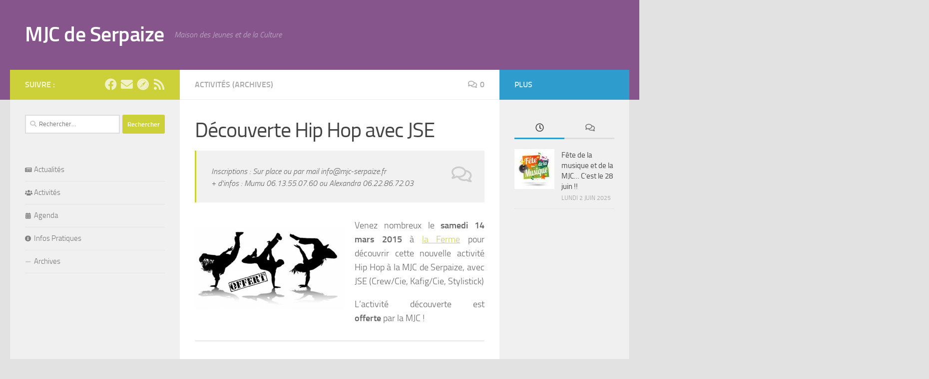

--- FILE ---
content_type: text/html; charset=UTF-8
request_url: http://www.mjc-serpaize.fr/decouverte-hip-hop-offerte/
body_size: 13873
content:
<!DOCTYPE html>
<html class="no-js" lang="fr-FR">
<head>
  <meta charset="UTF-8">
  <meta name="viewport" content="width=device-width, initial-scale=1.0">
  <link rel="profile" href="https://gmpg.org/xfn/11" />
  <link rel="pingback" href="http://www.mjc-serpaize.fr/xmlrpc.php">

  <meta name='robots' content='index, follow, max-image-preview:large, max-snippet:-1, max-video-preview:-1' />
	<style>img:is([sizes="auto" i], [sizes^="auto," i]) { contain-intrinsic-size: 3000px 1500px }</style>
	<script>document.documentElement.className = document.documentElement.className.replace("no-js","js");</script>

	<!-- This site is optimized with the Yoast SEO plugin v24.3 - https://yoast.com/wordpress/plugins/seo/ -->
	<title>Découverte Hip Hop avec JSE | MJC de Serpaize</title>
	<meta name="description" content="14/03/2015 : Découverte Hip Hop offerte à la MJC de Serpaize, à partir de 3 ans" />
	<link rel="canonical" href="http://www.mjc-serpaize.fr/decouverte-hip-hop-offerte/" />
	<meta property="og:locale" content="fr_FR" />
	<meta property="og:type" content="article" />
	<meta property="og:title" content="Découverte Hip Hop avec JSE | MJC de Serpaize" />
	<meta property="og:description" content="14/03/2015 : Découverte Hip Hop offerte à la MJC de Serpaize, à partir de 3 ans" />
	<meta property="og:url" content="http://www.mjc-serpaize.fr/decouverte-hip-hop-offerte/" />
	<meta property="og:site_name" content="MJC de Serpaize" />
	<meta property="article:publisher" content="https://www.facebook.com/mjc.serpaize.5" />
	<meta property="article:published_time" content="2015-03-14T10:00:35+00:00" />
	<meta property="article:modified_time" content="2023-11-25T16:12:57+00:00" />
	<meta property="og:image" content="http://www.mjc-serpaize.fr/wp-content/uploads/2015/03/hip-hop-21.png" />
	<meta property="og:image:width" content="550" />
	<meta property="og:image:height" content="300" />
	<meta property="og:image:type" content="image/png" />
	<meta name="author" content="MJC" />
	<meta name="twitter:label1" content="Écrit par" />
	<meta name="twitter:data1" content="MJC" />
	<script type="application/ld+json" class="yoast-schema-graph">{"@context":"https://schema.org","@graph":[{"@type":"Article","@id":"http://www.mjc-serpaize.fr/decouverte-hip-hop-offerte/#article","isPartOf":{"@id":"http://www.mjc-serpaize.fr/decouverte-hip-hop-offerte/"},"author":{"name":"MJC","@id":"http://www.mjc-serpaize.fr/#/schema/person/1bb0628e6b11418ddb7536c3fb3348aa"},"headline":"Découverte Hip Hop avec JSE","datePublished":"2015-03-14T10:00:35+00:00","dateModified":"2023-11-25T16:12:57+00:00","mainEntityOfPage":{"@id":"http://www.mjc-serpaize.fr/decouverte-hip-hop-offerte/"},"wordCount":92,"commentCount":0,"publisher":{"@id":"http://www.mjc-serpaize.fr/#organization"},"image":{"@id":"http://www.mjc-serpaize.fr/decouverte-hip-hop-offerte/#primaryimage"},"thumbnailUrl":"http://www.mjc-serpaize.fr/wp-content/uploads/2015/03/hip-hop-21.png","articleSection":["Activités (Archives)"],"inLanguage":"fr-FR","potentialAction":[{"@type":"CommentAction","name":"Comment","target":["http://www.mjc-serpaize.fr/decouverte-hip-hop-offerte/#respond"]}]},{"@type":"WebPage","@id":"http://www.mjc-serpaize.fr/decouverte-hip-hop-offerte/","url":"http://www.mjc-serpaize.fr/decouverte-hip-hop-offerte/","name":"Découverte Hip Hop avec JSE | MJC de Serpaize","isPartOf":{"@id":"http://www.mjc-serpaize.fr/#website"},"primaryImageOfPage":{"@id":"http://www.mjc-serpaize.fr/decouverte-hip-hop-offerte/#primaryimage"},"image":{"@id":"http://www.mjc-serpaize.fr/decouverte-hip-hop-offerte/#primaryimage"},"thumbnailUrl":"http://www.mjc-serpaize.fr/wp-content/uploads/2015/03/hip-hop-21.png","datePublished":"2015-03-14T10:00:35+00:00","dateModified":"2023-11-25T16:12:57+00:00","description":"14/03/2015 : Découverte Hip Hop offerte à la MJC de Serpaize, à partir de 3 ans","breadcrumb":{"@id":"http://www.mjc-serpaize.fr/decouverte-hip-hop-offerte/#breadcrumb"},"inLanguage":"fr-FR","potentialAction":[{"@type":"ReadAction","target":["http://www.mjc-serpaize.fr/decouverte-hip-hop-offerte/"]}]},{"@type":"ImageObject","inLanguage":"fr-FR","@id":"http://www.mjc-serpaize.fr/decouverte-hip-hop-offerte/#primaryimage","url":"http://www.mjc-serpaize.fr/wp-content/uploads/2015/03/hip-hop-21.png","contentUrl":"http://www.mjc-serpaize.fr/wp-content/uploads/2015/03/hip-hop-21.png","width":550,"height":300,"caption":"Hip Hop"},{"@type":"BreadcrumbList","@id":"http://www.mjc-serpaize.fr/decouverte-hip-hop-offerte/#breadcrumb","itemListElement":[{"@type":"ListItem","position":1,"name":"Accueil","item":"http://www.mjc-serpaize.fr/"},{"@type":"ListItem","position":2,"name":"Découverte Hip Hop avec JSE"}]},{"@type":"WebSite","@id":"http://www.mjc-serpaize.fr/#website","url":"http://www.mjc-serpaize.fr/","name":"MJC de Serpaize","description":"Maison des Jeunes et de la Culture","publisher":{"@id":"http://www.mjc-serpaize.fr/#organization"},"potentialAction":[{"@type":"SearchAction","target":{"@type":"EntryPoint","urlTemplate":"http://www.mjc-serpaize.fr/?s={search_term_string}"},"query-input":{"@type":"PropertyValueSpecification","valueRequired":true,"valueName":"search_term_string"}}],"inLanguage":"fr-FR"},{"@type":"Organization","@id":"http://www.mjc-serpaize.fr/#organization","name":"MJC de Serpaize","url":"http://www.mjc-serpaize.fr/","logo":{"@type":"ImageObject","inLanguage":"fr-FR","@id":"http://www.mjc-serpaize.fr/#/schema/logo/image/","url":"http://www.mjc-serpaize.fr/wp-content/uploads/2014/11/logo.png","contentUrl":"http://www.mjc-serpaize.fr/wp-content/uploads/2014/11/logo.png","width":414,"height":416,"caption":"MJC de Serpaize"},"image":{"@id":"http://www.mjc-serpaize.fr/#/schema/logo/image/"},"sameAs":["https://www.facebook.com/mjc.serpaize.5"]},{"@type":"Person","@id":"http://www.mjc-serpaize.fr/#/schema/person/1bb0628e6b11418ddb7536c3fb3348aa","name":"MJC","image":{"@type":"ImageObject","inLanguage":"fr-FR","@id":"http://www.mjc-serpaize.fr/#/schema/person/image/","url":"https://secure.gravatar.com/avatar/c1ebf1e75ce7f34dfd5a4873d8a509b78cc7fadf4f952a684df9fc6952c0e39b?s=96&d=mm&r=g","contentUrl":"https://secure.gravatar.com/avatar/c1ebf1e75ce7f34dfd5a4873d8a509b78cc7fadf4f952a684df9fc6952c0e39b?s=96&d=mm&r=g","caption":"MJC"},"url":"http://www.mjc-serpaize.fr/author/stephane/"}]}</script>
	<!-- / Yoast SEO plugin. -->


<link rel="alternate" type="application/rss+xml" title="MJC de Serpaize &raquo; Flux" href="http://www.mjc-serpaize.fr/feed/" />
<link rel="alternate" type="application/rss+xml" title="MJC de Serpaize &raquo; Flux des commentaires" href="http://www.mjc-serpaize.fr/comments/feed/" />
<link rel="alternate" type="application/rss+xml" title="MJC de Serpaize &raquo; Découverte Hip Hop avec JSE Flux des commentaires" href="http://www.mjc-serpaize.fr/decouverte-hip-hop-offerte/feed/" />
<script>
window._wpemojiSettings = {"baseUrl":"https:\/\/s.w.org\/images\/core\/emoji\/15.1.0\/72x72\/","ext":".png","svgUrl":"https:\/\/s.w.org\/images\/core\/emoji\/15.1.0\/svg\/","svgExt":".svg","source":{"concatemoji":"http:\/\/www.mjc-serpaize.fr\/wp-includes\/js\/wp-emoji-release.min.js?ver=6.8.1"}};
/*! This file is auto-generated */
!function(i,n){var o,s,e;function c(e){try{var t={supportTests:e,timestamp:(new Date).valueOf()};sessionStorage.setItem(o,JSON.stringify(t))}catch(e){}}function p(e,t,n){e.clearRect(0,0,e.canvas.width,e.canvas.height),e.fillText(t,0,0);var t=new Uint32Array(e.getImageData(0,0,e.canvas.width,e.canvas.height).data),r=(e.clearRect(0,0,e.canvas.width,e.canvas.height),e.fillText(n,0,0),new Uint32Array(e.getImageData(0,0,e.canvas.width,e.canvas.height).data));return t.every(function(e,t){return e===r[t]})}function u(e,t,n){switch(t){case"flag":return n(e,"\ud83c\udff3\ufe0f\u200d\u26a7\ufe0f","\ud83c\udff3\ufe0f\u200b\u26a7\ufe0f")?!1:!n(e,"\ud83c\uddfa\ud83c\uddf3","\ud83c\uddfa\u200b\ud83c\uddf3")&&!n(e,"\ud83c\udff4\udb40\udc67\udb40\udc62\udb40\udc65\udb40\udc6e\udb40\udc67\udb40\udc7f","\ud83c\udff4\u200b\udb40\udc67\u200b\udb40\udc62\u200b\udb40\udc65\u200b\udb40\udc6e\u200b\udb40\udc67\u200b\udb40\udc7f");case"emoji":return!n(e,"\ud83d\udc26\u200d\ud83d\udd25","\ud83d\udc26\u200b\ud83d\udd25")}return!1}function f(e,t,n){var r="undefined"!=typeof WorkerGlobalScope&&self instanceof WorkerGlobalScope?new OffscreenCanvas(300,150):i.createElement("canvas"),a=r.getContext("2d",{willReadFrequently:!0}),o=(a.textBaseline="top",a.font="600 32px Arial",{});return e.forEach(function(e){o[e]=t(a,e,n)}),o}function t(e){var t=i.createElement("script");t.src=e,t.defer=!0,i.head.appendChild(t)}"undefined"!=typeof Promise&&(o="wpEmojiSettingsSupports",s=["flag","emoji"],n.supports={everything:!0,everythingExceptFlag:!0},e=new Promise(function(e){i.addEventListener("DOMContentLoaded",e,{once:!0})}),new Promise(function(t){var n=function(){try{var e=JSON.parse(sessionStorage.getItem(o));if("object"==typeof e&&"number"==typeof e.timestamp&&(new Date).valueOf()<e.timestamp+604800&&"object"==typeof e.supportTests)return e.supportTests}catch(e){}return null}();if(!n){if("undefined"!=typeof Worker&&"undefined"!=typeof OffscreenCanvas&&"undefined"!=typeof URL&&URL.createObjectURL&&"undefined"!=typeof Blob)try{var e="postMessage("+f.toString()+"("+[JSON.stringify(s),u.toString(),p.toString()].join(",")+"));",r=new Blob([e],{type:"text/javascript"}),a=new Worker(URL.createObjectURL(r),{name:"wpTestEmojiSupports"});return void(a.onmessage=function(e){c(n=e.data),a.terminate(),t(n)})}catch(e){}c(n=f(s,u,p))}t(n)}).then(function(e){for(var t in e)n.supports[t]=e[t],n.supports.everything=n.supports.everything&&n.supports[t],"flag"!==t&&(n.supports.everythingExceptFlag=n.supports.everythingExceptFlag&&n.supports[t]);n.supports.everythingExceptFlag=n.supports.everythingExceptFlag&&!n.supports.flag,n.DOMReady=!1,n.readyCallback=function(){n.DOMReady=!0}}).then(function(){return e}).then(function(){var e;n.supports.everything||(n.readyCallback(),(e=n.source||{}).concatemoji?t(e.concatemoji):e.wpemoji&&e.twemoji&&(t(e.twemoji),t(e.wpemoji)))}))}((window,document),window._wpemojiSettings);
</script>
<style id='wp-emoji-styles-inline-css'>

	img.wp-smiley, img.emoji {
		display: inline !important;
		border: none !important;
		box-shadow: none !important;
		height: 1em !important;
		width: 1em !important;
		margin: 0 0.07em !important;
		vertical-align: -0.1em !important;
		background: none !important;
		padding: 0 !important;
	}
</style>
<link rel='stylesheet' id='wp-block-library-css' href='http://www.mjc-serpaize.fr/wp-includes/css/dist/block-library/style.min.css?ver=6.8.1' media='all' />
<style id='classic-theme-styles-inline-css'>
/*! This file is auto-generated */
.wp-block-button__link{color:#fff;background-color:#32373c;border-radius:9999px;box-shadow:none;text-decoration:none;padding:calc(.667em + 2px) calc(1.333em + 2px);font-size:1.125em}.wp-block-file__button{background:#32373c;color:#fff;text-decoration:none}
</style>
<style id='global-styles-inline-css'>
:root{--wp--preset--aspect-ratio--square: 1;--wp--preset--aspect-ratio--4-3: 4/3;--wp--preset--aspect-ratio--3-4: 3/4;--wp--preset--aspect-ratio--3-2: 3/2;--wp--preset--aspect-ratio--2-3: 2/3;--wp--preset--aspect-ratio--16-9: 16/9;--wp--preset--aspect-ratio--9-16: 9/16;--wp--preset--color--black: #000000;--wp--preset--color--cyan-bluish-gray: #abb8c3;--wp--preset--color--white: #ffffff;--wp--preset--color--pale-pink: #f78da7;--wp--preset--color--vivid-red: #cf2e2e;--wp--preset--color--luminous-vivid-orange: #ff6900;--wp--preset--color--luminous-vivid-amber: #fcb900;--wp--preset--color--light-green-cyan: #7bdcb5;--wp--preset--color--vivid-green-cyan: #00d084;--wp--preset--color--pale-cyan-blue: #8ed1fc;--wp--preset--color--vivid-cyan-blue: #0693e3;--wp--preset--color--vivid-purple: #9b51e0;--wp--preset--gradient--vivid-cyan-blue-to-vivid-purple: linear-gradient(135deg,rgba(6,147,227,1) 0%,rgb(155,81,224) 100%);--wp--preset--gradient--light-green-cyan-to-vivid-green-cyan: linear-gradient(135deg,rgb(122,220,180) 0%,rgb(0,208,130) 100%);--wp--preset--gradient--luminous-vivid-amber-to-luminous-vivid-orange: linear-gradient(135deg,rgba(252,185,0,1) 0%,rgba(255,105,0,1) 100%);--wp--preset--gradient--luminous-vivid-orange-to-vivid-red: linear-gradient(135deg,rgba(255,105,0,1) 0%,rgb(207,46,46) 100%);--wp--preset--gradient--very-light-gray-to-cyan-bluish-gray: linear-gradient(135deg,rgb(238,238,238) 0%,rgb(169,184,195) 100%);--wp--preset--gradient--cool-to-warm-spectrum: linear-gradient(135deg,rgb(74,234,220) 0%,rgb(151,120,209) 20%,rgb(207,42,186) 40%,rgb(238,44,130) 60%,rgb(251,105,98) 80%,rgb(254,248,76) 100%);--wp--preset--gradient--blush-light-purple: linear-gradient(135deg,rgb(255,206,236) 0%,rgb(152,150,240) 100%);--wp--preset--gradient--blush-bordeaux: linear-gradient(135deg,rgb(254,205,165) 0%,rgb(254,45,45) 50%,rgb(107,0,62) 100%);--wp--preset--gradient--luminous-dusk: linear-gradient(135deg,rgb(255,203,112) 0%,rgb(199,81,192) 50%,rgb(65,88,208) 100%);--wp--preset--gradient--pale-ocean: linear-gradient(135deg,rgb(255,245,203) 0%,rgb(182,227,212) 50%,rgb(51,167,181) 100%);--wp--preset--gradient--electric-grass: linear-gradient(135deg,rgb(202,248,128) 0%,rgb(113,206,126) 100%);--wp--preset--gradient--midnight: linear-gradient(135deg,rgb(2,3,129) 0%,rgb(40,116,252) 100%);--wp--preset--font-size--small: 13px;--wp--preset--font-size--medium: 20px;--wp--preset--font-size--large: 36px;--wp--preset--font-size--x-large: 42px;--wp--preset--spacing--20: 0.44rem;--wp--preset--spacing--30: 0.67rem;--wp--preset--spacing--40: 1rem;--wp--preset--spacing--50: 1.5rem;--wp--preset--spacing--60: 2.25rem;--wp--preset--spacing--70: 3.38rem;--wp--preset--spacing--80: 5.06rem;--wp--preset--shadow--natural: 6px 6px 9px rgba(0, 0, 0, 0.2);--wp--preset--shadow--deep: 12px 12px 50px rgba(0, 0, 0, 0.4);--wp--preset--shadow--sharp: 6px 6px 0px rgba(0, 0, 0, 0.2);--wp--preset--shadow--outlined: 6px 6px 0px -3px rgba(255, 255, 255, 1), 6px 6px rgba(0, 0, 0, 1);--wp--preset--shadow--crisp: 6px 6px 0px rgba(0, 0, 0, 1);}:where(.is-layout-flex){gap: 0.5em;}:where(.is-layout-grid){gap: 0.5em;}body .is-layout-flex{display: flex;}.is-layout-flex{flex-wrap: wrap;align-items: center;}.is-layout-flex > :is(*, div){margin: 0;}body .is-layout-grid{display: grid;}.is-layout-grid > :is(*, div){margin: 0;}:where(.wp-block-columns.is-layout-flex){gap: 2em;}:where(.wp-block-columns.is-layout-grid){gap: 2em;}:where(.wp-block-post-template.is-layout-flex){gap: 1.25em;}:where(.wp-block-post-template.is-layout-grid){gap: 1.25em;}.has-black-color{color: var(--wp--preset--color--black) !important;}.has-cyan-bluish-gray-color{color: var(--wp--preset--color--cyan-bluish-gray) !important;}.has-white-color{color: var(--wp--preset--color--white) !important;}.has-pale-pink-color{color: var(--wp--preset--color--pale-pink) !important;}.has-vivid-red-color{color: var(--wp--preset--color--vivid-red) !important;}.has-luminous-vivid-orange-color{color: var(--wp--preset--color--luminous-vivid-orange) !important;}.has-luminous-vivid-amber-color{color: var(--wp--preset--color--luminous-vivid-amber) !important;}.has-light-green-cyan-color{color: var(--wp--preset--color--light-green-cyan) !important;}.has-vivid-green-cyan-color{color: var(--wp--preset--color--vivid-green-cyan) !important;}.has-pale-cyan-blue-color{color: var(--wp--preset--color--pale-cyan-blue) !important;}.has-vivid-cyan-blue-color{color: var(--wp--preset--color--vivid-cyan-blue) !important;}.has-vivid-purple-color{color: var(--wp--preset--color--vivid-purple) !important;}.has-black-background-color{background-color: var(--wp--preset--color--black) !important;}.has-cyan-bluish-gray-background-color{background-color: var(--wp--preset--color--cyan-bluish-gray) !important;}.has-white-background-color{background-color: var(--wp--preset--color--white) !important;}.has-pale-pink-background-color{background-color: var(--wp--preset--color--pale-pink) !important;}.has-vivid-red-background-color{background-color: var(--wp--preset--color--vivid-red) !important;}.has-luminous-vivid-orange-background-color{background-color: var(--wp--preset--color--luminous-vivid-orange) !important;}.has-luminous-vivid-amber-background-color{background-color: var(--wp--preset--color--luminous-vivid-amber) !important;}.has-light-green-cyan-background-color{background-color: var(--wp--preset--color--light-green-cyan) !important;}.has-vivid-green-cyan-background-color{background-color: var(--wp--preset--color--vivid-green-cyan) !important;}.has-pale-cyan-blue-background-color{background-color: var(--wp--preset--color--pale-cyan-blue) !important;}.has-vivid-cyan-blue-background-color{background-color: var(--wp--preset--color--vivid-cyan-blue) !important;}.has-vivid-purple-background-color{background-color: var(--wp--preset--color--vivid-purple) !important;}.has-black-border-color{border-color: var(--wp--preset--color--black) !important;}.has-cyan-bluish-gray-border-color{border-color: var(--wp--preset--color--cyan-bluish-gray) !important;}.has-white-border-color{border-color: var(--wp--preset--color--white) !important;}.has-pale-pink-border-color{border-color: var(--wp--preset--color--pale-pink) !important;}.has-vivid-red-border-color{border-color: var(--wp--preset--color--vivid-red) !important;}.has-luminous-vivid-orange-border-color{border-color: var(--wp--preset--color--luminous-vivid-orange) !important;}.has-luminous-vivid-amber-border-color{border-color: var(--wp--preset--color--luminous-vivid-amber) !important;}.has-light-green-cyan-border-color{border-color: var(--wp--preset--color--light-green-cyan) !important;}.has-vivid-green-cyan-border-color{border-color: var(--wp--preset--color--vivid-green-cyan) !important;}.has-pale-cyan-blue-border-color{border-color: var(--wp--preset--color--pale-cyan-blue) !important;}.has-vivid-cyan-blue-border-color{border-color: var(--wp--preset--color--vivid-cyan-blue) !important;}.has-vivid-purple-border-color{border-color: var(--wp--preset--color--vivid-purple) !important;}.has-vivid-cyan-blue-to-vivid-purple-gradient-background{background: var(--wp--preset--gradient--vivid-cyan-blue-to-vivid-purple) !important;}.has-light-green-cyan-to-vivid-green-cyan-gradient-background{background: var(--wp--preset--gradient--light-green-cyan-to-vivid-green-cyan) !important;}.has-luminous-vivid-amber-to-luminous-vivid-orange-gradient-background{background: var(--wp--preset--gradient--luminous-vivid-amber-to-luminous-vivid-orange) !important;}.has-luminous-vivid-orange-to-vivid-red-gradient-background{background: var(--wp--preset--gradient--luminous-vivid-orange-to-vivid-red) !important;}.has-very-light-gray-to-cyan-bluish-gray-gradient-background{background: var(--wp--preset--gradient--very-light-gray-to-cyan-bluish-gray) !important;}.has-cool-to-warm-spectrum-gradient-background{background: var(--wp--preset--gradient--cool-to-warm-spectrum) !important;}.has-blush-light-purple-gradient-background{background: var(--wp--preset--gradient--blush-light-purple) !important;}.has-blush-bordeaux-gradient-background{background: var(--wp--preset--gradient--blush-bordeaux) !important;}.has-luminous-dusk-gradient-background{background: var(--wp--preset--gradient--luminous-dusk) !important;}.has-pale-ocean-gradient-background{background: var(--wp--preset--gradient--pale-ocean) !important;}.has-electric-grass-gradient-background{background: var(--wp--preset--gradient--electric-grass) !important;}.has-midnight-gradient-background{background: var(--wp--preset--gradient--midnight) !important;}.has-small-font-size{font-size: var(--wp--preset--font-size--small) !important;}.has-medium-font-size{font-size: var(--wp--preset--font-size--medium) !important;}.has-large-font-size{font-size: var(--wp--preset--font-size--large) !important;}.has-x-large-font-size{font-size: var(--wp--preset--font-size--x-large) !important;}
:where(.wp-block-post-template.is-layout-flex){gap: 1.25em;}:where(.wp-block-post-template.is-layout-grid){gap: 1.25em;}
:where(.wp-block-columns.is-layout-flex){gap: 2em;}:where(.wp-block-columns.is-layout-grid){gap: 2em;}
:root :where(.wp-block-pullquote){font-size: 1.5em;line-height: 1.6;}
</style>
<link rel='stylesheet' id='fancybox-style-css' href='http://www.mjc-serpaize.fr/wp-content/plugins/Light-Wordpress-Plugin-master/css/jquery.fancybox.css?ver=6.8.1' media='all' />
<link rel='stylesheet' id='pc_google_analytics-frontend-css' href='http://www.mjc-serpaize.fr/wp-content/plugins/pc-google-analytics/assets/css/frontend.css?ver=1.0.0' media='all' />
<link rel='stylesheet' id='hueman-main-style-css' href='http://www.mjc-serpaize.fr/wp-content/themes/hueman/assets/front/css/main.min.css?ver=3.7.27' media='all' />
<style id='hueman-main-style-inline-css'>
body { font-size:1.00rem; }@media only screen and (min-width: 720px) {
        .nav > li { font-size:1.00rem; }
      }::selection { background-color: rgba(198,204,28,0.86); }
::-moz-selection { background-color: rgba(198,204,28,0.86); }a,a>span.hu-external::after,.themeform label .required,#flexslider-featured .flex-direction-nav .flex-next:hover,#flexslider-featured .flex-direction-nav .flex-prev:hover,.post-hover:hover .post-title a,.post-title a:hover,.sidebar.s1 .post-nav li a:hover i,.content .post-nav li a:hover i,.post-related a:hover,.sidebar.s1 .widget_rss ul li a,#footer .widget_rss ul li a,.sidebar.s1 .widget_calendar a,#footer .widget_calendar a,.sidebar.s1 .alx-tab .tab-item-category a,.sidebar.s1 .alx-posts .post-item-category a,.sidebar.s1 .alx-tab li:hover .tab-item-title a,.sidebar.s1 .alx-tab li:hover .tab-item-comment a,.sidebar.s1 .alx-posts li:hover .post-item-title a,#footer .alx-tab .tab-item-category a,#footer .alx-posts .post-item-category a,#footer .alx-tab li:hover .tab-item-title a,#footer .alx-tab li:hover .tab-item-comment a,#footer .alx-posts li:hover .post-item-title a,.comment-tabs li.active a,.comment-awaiting-moderation,.child-menu a:hover,.child-menu .current_page_item > a,.wp-pagenavi a{ color: rgba(198,204,28,0.86); }input[type="submit"],.themeform button[type="submit"],.sidebar.s1 .sidebar-top,.sidebar.s1 .sidebar-toggle,#flexslider-featured .flex-control-nav li a.flex-active,.post-tags a:hover,.sidebar.s1 .widget_calendar caption,#footer .widget_calendar caption,.author-bio .bio-avatar:after,.commentlist li.bypostauthor > .comment-body:after,.commentlist li.comment-author-admin > .comment-body:after{ background-color: rgba(198,204,28,0.86); }.post-format .format-container { border-color: rgba(198,204,28,0.86); }.sidebar.s1 .alx-tabs-nav li.active a,#footer .alx-tabs-nav li.active a,.comment-tabs li.active a,.wp-pagenavi a:hover,.wp-pagenavi a:active,.wp-pagenavi span.current{ border-bottom-color: rgba(198,204,28,0.86)!important; }.sidebar.s2 .post-nav li a:hover i,
.sidebar.s2 .widget_rss ul li a,
.sidebar.s2 .widget_calendar a,
.sidebar.s2 .alx-tab .tab-item-category a,
.sidebar.s2 .alx-posts .post-item-category a,
.sidebar.s2 .alx-tab li:hover .tab-item-title a,
.sidebar.s2 .alx-tab li:hover .tab-item-comment a,
.sidebar.s2 .alx-posts li:hover .post-item-title a { color: #2e9ccc; }
.sidebar.s2 .sidebar-top,.sidebar.s2 .sidebar-toggle,.post-comments,.jp-play-bar,.jp-volume-bar-value,.sidebar.s2 .widget_calendar caption{ background-color: #2e9ccc; }.sidebar.s2 .alx-tabs-nav li.active a { border-bottom-color: #2e9ccc; }
.post-comments::before { border-right-color: #2e9ccc; }
      .search-expand,
              #nav-topbar.nav-container { background-color: #32303d}@media only screen and (min-width: 720px) {
                #nav-topbar .nav ul { background-color: #32303d; }
              }.is-scrolled #header .nav-container.desktop-sticky,
              .is-scrolled #header .search-expand { background-color: #32303d; background-color: rgba(50,48,61,0.90) }.is-scrolled .topbar-transparent #nav-topbar.desktop-sticky .nav ul { background-color: #32303d; background-color: rgba(50,48,61,0.95) }#header { background-color: #85558c; }
@media only screen and (min-width: 720px) {
  #nav-header .nav ul { background-color: #85558c; }
}
        #header #nav-mobile { background-color: #33363b; }.is-scrolled #header #nav-mobile { background-color: #33363b; background-color: rgba(51,54,59,0.90) }#nav-header.nav-container, #main-header-search .search-expand { background-color: ; }
@media only screen and (min-width: 720px) {
  #nav-header .nav ul { background-color: ; }
}
        body { background-color: #e2e2e2; }
</style>
<link rel='stylesheet' id='theme-stylesheet-css' href='http://www.mjc-serpaize.fr/wp-content/themes/hueman-child/style.css?ver=1.0.0' media='all' />
<link rel='stylesheet' id='hueman-font-awesome-css' href='http://www.mjc-serpaize.fr/wp-content/themes/hueman/assets/front/css/font-awesome.min.css?ver=3.7.27' media='all' />
<script src="http://www.mjc-serpaize.fr/wp-includes/js/jquery/jquery.min.js?ver=3.7.1" id="jquery-core-js"></script>
<script src="http://www.mjc-serpaize.fr/wp-includes/js/jquery/jquery-migrate.min.js?ver=3.4.1" id="jquery-migrate-js"></script>
<script src="http://www.mjc-serpaize.fr/wp-content/plugins/pc-google-analytics/assets/js/frontend.min.js?ver=1.0.0" id="pc_google_analytics-frontend-js"></script>
<link rel="https://api.w.org/" href="http://www.mjc-serpaize.fr/wp-json/" /><link rel="alternate" title="JSON" type="application/json" href="http://www.mjc-serpaize.fr/wp-json/wp/v2/posts/469" /><link rel="EditURI" type="application/rsd+xml" title="RSD" href="http://www.mjc-serpaize.fr/xmlrpc.php?rsd" />
<meta name="generator" content="WordPress 6.8.1" />
<link rel='shortlink' href='http://www.mjc-serpaize.fr/?p=469' />
<link rel="alternate" title="oEmbed (JSON)" type="application/json+oembed" href="http://www.mjc-serpaize.fr/wp-json/oembed/1.0/embed?url=http%3A%2F%2Fwww.mjc-serpaize.fr%2Fdecouverte-hip-hop-offerte%2F" />
<link rel="alternate" title="oEmbed (XML)" type="text/xml+oembed" href="http://www.mjc-serpaize.fr/wp-json/oembed/1.0/embed?url=http%3A%2F%2Fwww.mjc-serpaize.fr%2Fdecouverte-hip-hop-offerte%2F&#038;format=xml" />
	<script>
		(function(i,s,o,g,r,a,m){i['GoogleAnalyticsObject']=r;i[r]=i[r]||function(){
		(i[r].q=i[r].q||[]).push(arguments)},i[r].l=1*new Date();a=s.createElement(o),
		m=s.getElementsByTagName(o)[0];a.async=1;a.src=g;m.parentNode.insertBefore(a,m)
		})(window,document,'script','//www.google-analytics.com/analytics.js','ga');
		
		ga('create', 'UA-26076810-2', 'auto');
		ga('send', 'pageview');
		
		</script>
    <link rel="preload" as="font" type="font/woff2" href="http://www.mjc-serpaize.fr/wp-content/themes/hueman/assets/front/webfonts/fa-brands-400.woff2?v=5.15.2" crossorigin="anonymous"/>
    <link rel="preload" as="font" type="font/woff2" href="http://www.mjc-serpaize.fr/wp-content/themes/hueman/assets/front/webfonts/fa-regular-400.woff2?v=5.15.2" crossorigin="anonymous"/>
    <link rel="preload" as="font" type="font/woff2" href="http://www.mjc-serpaize.fr/wp-content/themes/hueman/assets/front/webfonts/fa-solid-900.woff2?v=5.15.2" crossorigin="anonymous"/>
  <link rel="preload" as="font" type="font/woff" href="http://www.mjc-serpaize.fr/wp-content/themes/hueman/assets/front/fonts/titillium-light-webfont.woff" crossorigin="anonymous"/>
<link rel="preload" as="font" type="font/woff" href="http://www.mjc-serpaize.fr/wp-content/themes/hueman/assets/front/fonts/titillium-lightitalic-webfont.woff" crossorigin="anonymous"/>
<link rel="preload" as="font" type="font/woff" href="http://www.mjc-serpaize.fr/wp-content/themes/hueman/assets/front/fonts/titillium-regular-webfont.woff" crossorigin="anonymous"/>
<link rel="preload" as="font" type="font/woff" href="http://www.mjc-serpaize.fr/wp-content/themes/hueman/assets/front/fonts/titillium-regularitalic-webfont.woff" crossorigin="anonymous"/>
<link rel="preload" as="font" type="font/woff" href="http://www.mjc-serpaize.fr/wp-content/themes/hueman/assets/front/fonts/titillium-semibold-webfont.woff" crossorigin="anonymous"/>
<style>
  /*  base : fonts
/* ------------------------------------ */
body { font-family: "Titillium", Arial, sans-serif; }
@font-face {
  font-family: 'Titillium';
  src: url('http://www.mjc-serpaize.fr/wp-content/themes/hueman/assets/front/fonts/titillium-light-webfont.eot');
  src: url('http://www.mjc-serpaize.fr/wp-content/themes/hueman/assets/front/fonts/titillium-light-webfont.svg#titillium-light-webfont') format('svg'),
     url('http://www.mjc-serpaize.fr/wp-content/themes/hueman/assets/front/fonts/titillium-light-webfont.eot?#iefix') format('embedded-opentype'),
     url('http://www.mjc-serpaize.fr/wp-content/themes/hueman/assets/front/fonts/titillium-light-webfont.woff') format('woff'),
     url('http://www.mjc-serpaize.fr/wp-content/themes/hueman/assets/front/fonts/titillium-light-webfont.ttf') format('truetype');
  font-weight: 300;
  font-style: normal;
}
@font-face {
  font-family: 'Titillium';
  src: url('http://www.mjc-serpaize.fr/wp-content/themes/hueman/assets/front/fonts/titillium-lightitalic-webfont.eot');
  src: url('http://www.mjc-serpaize.fr/wp-content/themes/hueman/assets/front/fonts/titillium-lightitalic-webfont.svg#titillium-lightitalic-webfont') format('svg'),
     url('http://www.mjc-serpaize.fr/wp-content/themes/hueman/assets/front/fonts/titillium-lightitalic-webfont.eot?#iefix') format('embedded-opentype'),
     url('http://www.mjc-serpaize.fr/wp-content/themes/hueman/assets/front/fonts/titillium-lightitalic-webfont.woff') format('woff'),
     url('http://www.mjc-serpaize.fr/wp-content/themes/hueman/assets/front/fonts/titillium-lightitalic-webfont.ttf') format('truetype');
  font-weight: 300;
  font-style: italic;
}
@font-face {
  font-family: 'Titillium';
  src: url('http://www.mjc-serpaize.fr/wp-content/themes/hueman/assets/front/fonts/titillium-regular-webfont.eot');
  src: url('http://www.mjc-serpaize.fr/wp-content/themes/hueman/assets/front/fonts/titillium-regular-webfont.svg#titillium-regular-webfont') format('svg'),
     url('http://www.mjc-serpaize.fr/wp-content/themes/hueman/assets/front/fonts/titillium-regular-webfont.eot?#iefix') format('embedded-opentype'),
     url('http://www.mjc-serpaize.fr/wp-content/themes/hueman/assets/front/fonts/titillium-regular-webfont.woff') format('woff'),
     url('http://www.mjc-serpaize.fr/wp-content/themes/hueman/assets/front/fonts/titillium-regular-webfont.ttf') format('truetype');
  font-weight: 400;
  font-style: normal;
}
@font-face {
  font-family: 'Titillium';
  src: url('http://www.mjc-serpaize.fr/wp-content/themes/hueman/assets/front/fonts/titillium-regularitalic-webfont.eot');
  src: url('http://www.mjc-serpaize.fr/wp-content/themes/hueman/assets/front/fonts/titillium-regularitalic-webfont.svg#titillium-regular-webfont') format('svg'),
     url('http://www.mjc-serpaize.fr/wp-content/themes/hueman/assets/front/fonts/titillium-regularitalic-webfont.eot?#iefix') format('embedded-opentype'),
     url('http://www.mjc-serpaize.fr/wp-content/themes/hueman/assets/front/fonts/titillium-regularitalic-webfont.woff') format('woff'),
     url('http://www.mjc-serpaize.fr/wp-content/themes/hueman/assets/front/fonts/titillium-regularitalic-webfont.ttf') format('truetype');
  font-weight: 400;
  font-style: italic;
}
@font-face {
    font-family: 'Titillium';
    src: url('http://www.mjc-serpaize.fr/wp-content/themes/hueman/assets/front/fonts/titillium-semibold-webfont.eot');
    src: url('http://www.mjc-serpaize.fr/wp-content/themes/hueman/assets/front/fonts/titillium-semibold-webfont.svg#titillium-semibold-webfont') format('svg'),
         url('http://www.mjc-serpaize.fr/wp-content/themes/hueman/assets/front/fonts/titillium-semibold-webfont.eot?#iefix') format('embedded-opentype'),
         url('http://www.mjc-serpaize.fr/wp-content/themes/hueman/assets/front/fonts/titillium-semibold-webfont.woff') format('woff'),
         url('http://www.mjc-serpaize.fr/wp-content/themes/hueman/assets/front/fonts/titillium-semibold-webfont.ttf') format('truetype');
  font-weight: 600;
  font-style: normal;
}
</style>
  <!--[if lt IE 9]>
<script src="http://www.mjc-serpaize.fr/wp-content/themes/hueman/assets/front/js/ie/html5shiv-printshiv.min.js"></script>
<script src="http://www.mjc-serpaize.fr/wp-content/themes/hueman/assets/front/js/ie/selectivizr.js"></script>
<![endif]-->
<meta name="generator" content="Elementor 3.18.3; features: e_dom_optimization, e_optimized_assets_loading, e_optimized_css_loading, e_font_icon_svg, additional_custom_breakpoints, block_editor_assets_optimize, e_image_loading_optimization; settings: css_print_method-external, google_font-enabled, font_display-swap">
<link rel="icon" href="http://www.mjc-serpaize.fr/wp-content/uploads/2014/11/logo-150x150.png" sizes="32x32" />
<link rel="icon" href="http://www.mjc-serpaize.fr/wp-content/uploads/2014/11/logo-300x300.png" sizes="192x192" />
<link rel="apple-touch-icon" href="http://www.mjc-serpaize.fr/wp-content/uploads/2014/11/logo-300x300.png" />
<meta name="msapplication-TileImage" content="http://www.mjc-serpaize.fr/wp-content/uploads/2014/11/logo-300x300.png" />
</head>

<body class="wp-singular post-template-default single single-post postid-469 single-format-chat wp-custom-logo wp-embed-responsive wp-theme-hueman wp-child-theme-hueman-child col-3cm full-width header-desktop-sticky header-mobile-sticky hueman-3-7-27-with-child-theme chrome elementor-default elementor-kit-1151">
<div id="wrapper">
  <a class="screen-reader-text skip-link" href="#content">Skip to content</a>
  
  <header id="header" class="main-menu-mobile-on one-mobile-menu main_menu header-ads-desktop  topbar-transparent no-header-img">
        <nav class="nav-container group mobile-menu mobile-sticky no-menu-assigned" id="nav-mobile" data-menu-id="header-1">
  <div class="mobile-title-logo-in-header"><p class="site-title">                  <a class="custom-logo-link" href="http://www.mjc-serpaize.fr/" rel="home" title="MJC de Serpaize | Page d'accueil">MJC de Serpaize</a>                </p></div>
        
                    <!-- <div class="ham__navbar-toggler collapsed" aria-expanded="false">
          <div class="ham__navbar-span-wrapper">
            <span class="ham-toggler-menu__span"></span>
          </div>
        </div> -->
        <button class="ham__navbar-toggler-two collapsed" title="Menu" aria-expanded="false">
          <span class="ham__navbar-span-wrapper">
            <span class="line line-1"></span>
            <span class="line line-2"></span>
            <span class="line line-3"></span>
          </span>
        </button>
            
      <div class="nav-text"></div>
      <div class="nav-wrap container">
                  <ul class="nav container-inner group mobile-search">
                            <li>
                  <form role="search" method="get" class="search-form" action="http://www.mjc-serpaize.fr/">
				<label>
					<span class="screen-reader-text">Rechercher :</span>
					<input type="search" class="search-field" placeholder="Rechercher…" value="" name="s" />
				</label>
				<input type="submit" class="search-submit" value="Rechercher" />
			</form>                </li>
                      </ul>
                      </div>
</nav><!--/#nav-topbar-->  
  
  <div class="container group">
        <div class="container-inner">

                    <div class="group hu-pad central-header-zone">
                  <div class="logo-tagline-group">
                      <p class="site-title">                  <a class="custom-logo-link" href="http://www.mjc-serpaize.fr/" rel="home" title="MJC de Serpaize | Page d'accueil">MJC de Serpaize</a>                </p>                                                <p class="site-description">Maison des Jeunes et de la Culture</p>
                                        </div>

                                </div>
      
      
    </div><!--/.container-inner-->
      </div><!--/.container-->

</header><!--/#header-->
  
  <div class="container" id="page">
    <div class="container-inner">
            <div class="main">
        <div class="main-inner group">
          
              <main class="content" id="content">
              <div class="page-title hu-pad group">
          	    		<ul class="meta-single group">
    			<li class="category"><a href="http://www.mjc-serpaize.fr/category/activites-archives/" rel="category tag">Activités (Archives)</a></li>
    			    			<li class="comments"><a href="http://www.mjc-serpaize.fr/decouverte-hip-hop-offerte/#respond"><i class="far fa-comments"></i>0</a></li>
    			    		</ul>
            
    </div><!--/.page-title-->
          <div class="hu-pad group">
              <article class="post-469 post type-post status-publish format-chat has-post-thumbnail hentry category-activites-archives post_format-post-format-chat">
    <div class="post-inner group">

      <h1 class="post-title entry-title">Découverte Hip Hop avec JSE</h1>
  <p class="post-byline">
       par     <span class="vcard author">
       <span class="fn"><a href="http://www.mjc-serpaize.fr/author/stephane/" title="Articles par MJC" rel="author">MJC</a></span>
     </span>
     &middot;
                          <span class="published">samedi 14 mars 2015</span>
          </p>

      





  	<div class="post-format">
      <div class="format-container hu-pad">
        <i class="far fa-comments"></i>
        <blockquote>
          <p>Inscriptions : Sur place ou par mail info@mjc-serpaize.fr<br />
+ d'infos : Mumu 06.13.55.07.60 ou Alexandra 06.22.86.72.03</p>
        </blockquote>
      </div>
    </div>

                          
      <div class="clear"></div>

      <div class="entry themeform">
        <div class="entry-inner">
          <p style="text-align: justify;"><img  decoding="async" class="alignleft size-medium wp-image-477"  src="[data-uri]" data-src="http://www.mjc-serpaize.fr/wp-content/uploads/2015/03/hip-hop-21-300x164.png"  alt="Hip Hop" width="300" height="164" data-srcset="http://www.mjc-serpaize.fr/wp-content/uploads/2015/03/hip-hop-21-300x164.png 300w, http://www.mjc-serpaize.fr/wp-content/uploads/2015/03/hip-hop-21.png 550w" data-sizes="(max-width: 300px) 100vw, 300px" />Venez nombreux le <strong>samedi 14 mars 2015</strong> à <a title="Où nous trouver ?" href="http://www.mjc-serpaize.fr/ou-nous-trouver/">la Ferme</a> pour découvrir cette nouvelle activité Hip Hop à la MJC de Serpaize, avec JSE (Crew/Cie, Kafig/Cie, Stylistick)</p>
<p style="text-align: justify;">L&rsquo;activité découverte est <strong>offerte</strong> par la MJC !</p>
<h4></h4>
<hr />
<h4><strong>Eveil corporel Hip Hop</strong></h4>
<p>10h à 11h pour les 3-5 ans</p>
<h4><strong>Initiation Découverte</strong></h4>
<p>11h à 12h pour les 6-7 ans<br />
14h à 15h pour les 8-9 ans<br />
15h à 16h pour les 10-12 ans<br />
16h à 17h pour les 12 ans et plus débutants</p>
<h4><strong>18h JAM (Freestyle avec tous les élèves de la journée)</strong></h4>
          <nav class="pagination group">
                      </nav><!--/.pagination-->
        </div>

        
        <div class="clear"></div>
      </div><!--/.entry-->

    </div><!--/.post-inner-->
  </article><!--/.post-->

<div class="clear"></div>





<h4 class="heading">
	<i class="far fa-hand-point-right"></i>Vous aimerez aussi...</h4>

<ul class="related-posts group">
  		<li class="related post-hover">
		<article class="post-458 post type-post status-publish format-link has-post-thumbnail hentry category-activites-archives post_format-post-format-link">

			<div class="post-thumbnail">
				<a href="http://www.mjc-serpaize.fr/les-photos-du-marche-de-noel-2014-sont-disponibles/" class="hu-rel-post-thumb">
					<img fetchpriority="high"  width="520" height="245"  src="[data-uri]" data-src="http://www.mjc-serpaize.fr/wp-content/uploads/2014/12/Marche-Noel-2014-Deco-1-520x245.jpg"  class="attachment-thumb-medium size-thumb-medium wp-post-image" alt="" decoding="async" />																			</a>
							</div><!--/.post-thumbnail-->

			<div class="related-inner">

				<h4 class="post-title entry-title">
					<a href="http://www.mjc-serpaize.fr/les-photos-du-marche-de-noel-2014-sont-disponibles/" rel="bookmark">Les photos du marché de Noël sont disponibles</a>
				</h4><!--/.post-title-->

				<div class="post-meta group">
					<p class="post-date">
  <time class="published updated" datetime="2015-01-23 20:42:59">vendredi 23 janvier 2015</time>
</p>

				</div><!--/.post-meta-->

			</div><!--/.related-inner-->

		</article>
	</li><!--/.related-->
		<li class="related post-hover">
		<article class="post-525 post type-post status-publish format-chat has-post-thumbnail hentry category-activites-archives post_format-post-format-chat">

			<div class="post-thumbnail">
				<a href="http://www.mjc-serpaize.fr/hip-hop/" class="hu-rel-post-thumb">
					<img loading="lazy"  width="520" height="245"  src="[data-uri]" data-src="http://www.mjc-serpaize.fr/wp-content/uploads/2015/03/hip-hop-2-520x245.png"  class="attachment-thumb-medium size-thumb-medium wp-post-image" alt="Hip Hop" decoding="async" />																			</a>
									<a class="post-comments" href="http://www.mjc-serpaize.fr/hip-hop/#respond"><i class="far fa-comments"></i>0</a>
							</div><!--/.post-thumbnail-->

			<div class="related-inner">

				<h4 class="post-title entry-title">
					<a href="http://www.mjc-serpaize.fr/hip-hop/" rel="bookmark">Hip-Hop</a>
				</h4><!--/.post-title-->

				<div class="post-meta group">
					<p class="post-date">
  <time class="published updated" datetime="2015-08-22 10:24:05">samedi 22 août 2015</time>
</p>

				</div><!--/.post-meta-->

			</div><!--/.related-inner-->

		</article>
	</li><!--/.related-->
		<li class="related post-hover">
		<article class="post-1111 post type-post status-publish format-standard has-post-thumbnail hentry category-activites-archives">

			<div class="post-thumbnail">
				<a href="http://www.mjc-serpaize.fr/du-soutien-scolaire-a-la-mjc/" class="hu-rel-post-thumb">
					<img loading="lazy"  width="520" height="245"  src="[data-uri]" data-src="http://www.mjc-serpaize.fr/wp-content/uploads/2023/03/thumbnail-520x245.jpg"  class="attachment-thumb-medium size-thumb-medium wp-post-image" alt="soutien scolaire" decoding="async" />																			</a>
									<a class="post-comments" href="http://www.mjc-serpaize.fr/du-soutien-scolaire-a-la-mjc/#respond"><i class="far fa-comments"></i>0</a>
							</div><!--/.post-thumbnail-->

			<div class="related-inner">

				<h4 class="post-title entry-title">
					<a href="http://www.mjc-serpaize.fr/du-soutien-scolaire-a-la-mjc/" rel="bookmark">Du soutien scolaire à la MJC !</a>
				</h4><!--/.post-title-->

				<div class="post-meta group">
					<p class="post-date">
  <time class="published updated" datetime="2023-03-20 18:41:45">lundi 20 mars 2023</time>
</p>

				</div><!--/.post-meta-->

			</div><!--/.related-inner-->

		</article>
	</li><!--/.related-->
		  
</ul><!--/.post-related-->



<section id="comments" class="themeform">

	
					<!-- comments open, no comments -->
		
	
		<div id="respond" class="comment-respond">
		<h3 id="reply-title" class="comment-reply-title">Laisser un commentaire <small><a rel="nofollow" id="cancel-comment-reply-link" href="/decouverte-hip-hop-offerte/#respond" style="display:none;">Annuler la réponse</a></small></h3><form action="http://www.mjc-serpaize.fr/wp-comments-post.php" method="post" id="commentform" class="comment-form"><p class="comment-notes"><span id="email-notes">Votre adresse e-mail ne sera pas publiée.</span> <span class="required-field-message">Les champs obligatoires sont indiqués avec <span class="required">*</span></span></p><p class="comment-form-comment"><label for="comment">Commentaire <span class="required">*</span></label> <textarea id="comment" name="comment" cols="45" rows="8" maxlength="65525" required="required"></textarea></p><p class="comment-form-author"><label for="author">Nom <span class="required">*</span></label> <input id="author" name="author" type="text" value="" size="30" maxlength="245" autocomplete="name" required="required" /></p>
<p class="comment-form-email"><label for="email">E-mail <span class="required">*</span></label> <input id="email" name="email" type="text" value="" size="30" maxlength="100" aria-describedby="email-notes" autocomplete="email" required="required" /></p>
<p class="comment-form-url"><label for="url">Site web</label> <input id="url" name="url" type="text" value="" size="30" maxlength="200" autocomplete="url" /></p>
<p class="comment-form-cookies-consent"><input id="wp-comment-cookies-consent" name="wp-comment-cookies-consent" type="checkbox" value="yes" /> <label for="wp-comment-cookies-consent">Enregistrer mon nom, mon e-mail et mon site dans le navigateur pour mon prochain commentaire.</label></p>
<p class="form-submit"><input name="submit" type="submit" id="submit" class="submit" value="Laisser un commentaire" /> <input type='hidden' name='comment_post_ID' value='469' id='comment_post_ID' />
<input type='hidden' name='comment_parent' id='comment_parent' value='0' />
</p><p style="display: none;"><input type="hidden" id="akismet_comment_nonce" name="akismet_comment_nonce" value="66ab22ef95" /></p><p style="display: none !important;" class="akismet-fields-container" data-prefix="ak_"><label>&#916;<textarea name="ak_hp_textarea" cols="45" rows="8" maxlength="100"></textarea></label><input type="hidden" id="ak_js_1" name="ak_js" value="121"/><script>document.getElementById( "ak_js_1" ).setAttribute( "value", ( new Date() ).getTime() );</script></p></form>	</div><!-- #respond -->
	
</section><!--/#comments-->          </div><!--/.hu-pad-->
            </main><!--/.content-->
          

	<div class="sidebar s1 collapsed" data-position="left" data-layout="col-3cm" data-sb-id="s1">

		<button class="sidebar-toggle" title="Étendre la colonne latérale"><i class="fas sidebar-toggle-arrows"></i></button>

		<div class="sidebar-content">

			           			<div class="sidebar-top group">
                        <p>Suivre :</p>                    <ul class="social-links"><li><a rel="nofollow noopener noreferrer" class="social-tooltip"  title="Suivez-nous sur Facebook" aria-label="Suivez-nous sur Facebook" href="https://www.facebook.com/mjc.serpaize.5" target="_blank"  style="color:rgba(255,255,255,0.7)"><i class="fab fa-facebook"></i></a></li><li><a rel="nofollow noopener noreferrer" class="social-tooltip"  title="Ecrivez-nous" aria-label="Ecrivez-nous" href="http://www.mjc-serpaize.fr/contact" target="_blank"  style="color:rgba(255,255,255,0.7)"><i class="fas fa-envelope"></i></a></li><li><a rel="nofollow noopener noreferrer" class="social-tooltip"  title="Où nous trouver ?" aria-label="Où nous trouver ?" href="http://www.mjc-serpaize.fr/ou-nous-trouver" target="_blank"  style="color:rgba(255,255,255,0.7)"><i class="fab fa-safari"></i></a></li><li><a rel="nofollow noopener noreferrer" class="social-tooltip"  title="Flux RSS" aria-label="Flux RSS" href="http://www.mjc-serpaize.fr/feed" target="_blank"  style="color:rgba(255,255,255,0.7)"><i class="fas fa-rss"></i></a></li></ul>  			</div>
			
			
			
			<div id="search-2" class="widget widget_search"><form role="search" method="get" class="search-form" action="http://www.mjc-serpaize.fr/">
				<label>
					<span class="screen-reader-text">Rechercher :</span>
					<input type="search" class="search-field" placeholder="Rechercher…" value="" name="s" />
				</label>
				<input type="submit" class="search-submit" value="Rechercher" />
			</form></div><div id="nav_menu-2" class="widget widget_nav_menu"><div class="menu-menuprincipal-container"><ul id="menu-menuprincipal" class="menu"><li id="menu-item-24" class="menu-item menu-item-type-taxonomy menu-item-object-category menu-item-24"><a href="http://www.mjc-serpaize.fr/category/actualites/">Actualités</a></li>
<li id="menu-item-25" class="menu-item menu-item-type-taxonomy menu-item-object-category menu-item-25"><a href="http://www.mjc-serpaize.fr/category/activites/">Activités</a></li>
<li id="menu-item-26" class="menu-item menu-item-type-taxonomy menu-item-object-category menu-item-26"><a href="http://www.mjc-serpaize.fr/category/agenda/">Agenda</a></li>
<li id="menu-item-23" class="menu-item menu-item-type-taxonomy menu-item-object-category menu-item-23"><a href="http://www.mjc-serpaize.fr/category/info-pratiques/">Infos Pratiques</a></li>
<li id="menu-item-1139" class="menu-item menu-item-type-taxonomy menu-item-object-category current-post-ancestor current-menu-parent current-post-parent menu-item-1139"><a href="http://www.mjc-serpaize.fr/category/activites-archives/">Archives</a></li>
</ul></div></div>
		</div><!--/.sidebar-content-->

	</div><!--/.sidebar-->

	<div class="sidebar s2 collapsed" data-position="right" data-layout="col-3cm" data-sb-id="s2">

	<button class="sidebar-toggle" title="Étendre la colonne latérale"><i class="fas sidebar-toggle-arrows"></i></button>

	<div class="sidebar-content">

		  		<div class="sidebar-top group">
        <p>Plus</p>  		</div>
		
		
		<div id="alxtabs-5" class="widget widget_hu_tabs">
<h3 class="widget-title"></h3><ul class="alx-tabs-nav group tab-count-2"><li class="alx-tab tab-recent"><a href="#tab-recent-5" title="Articles récents"><i class="far fa-clock"></i><span>Articles récents</span></a></li><li class="alx-tab tab-comments"><a href="#tab-comments-5" title="Commentaires récents"><i class="far fa-comments"></i><span>Commentaires récents</span></a></li></ul>
	<div class="alx-tabs-container">


		
			
			<ul id="tab-recent-5" class="alx-tab group thumbs-enabled">
        								<li>

										<div class="tab-item-thumbnail">
						<a href="http://www.mjc-serpaize.fr/fete-de-la-musique-et-de-la-mjc-cest-le-28-juin/">
							<img loading="lazy"  width="80" height="80"  src="[data-uri]" data-src="http://www.mjc-serpaize.fr/wp-content/uploads/2025/06/fete-de-la-musique-80x80.jpg"  class="attachment-thumb-small size-thumb-small wp-post-image" alt="Fête de la musique" decoding="async" />																											</a>
					</div>
					
					<div class="tab-item-inner group">
												<p class="tab-item-title"><a href="http://www.mjc-serpaize.fr/fete-de-la-musique-et-de-la-mjc-cest-le-28-juin/" rel="bookmark">Fête de la musique et de la MJC&#8230; C&rsquo;est le 28 juin !!</a></p>
						<p class="tab-item-date">lundi 2 juin 2025</p>					</div>

				</li>
								        			</ul><!--/.alx-tab-->

		

		

		
			
			<ul id="tab-comments-5" class="alx-tab group avatars-enabled">
								<li>

												<div class="tab-item-avatar">
							<a href="http://www.mjc-serpaize.fr/savate-forme/#comment-2350">
								<img alt='' src='https://secure.gravatar.com/avatar/08b3043e6eb07809583941a90c4e053e3007ea35ce736a5b709abdbaade117b4?s=96&#038;d=mm&#038;r=g' srcset='https://secure.gravatar.com/avatar/08b3043e6eb07809583941a90c4e053e3007ea35ce736a5b709abdbaade117b4?s=192&#038;d=mm&#038;r=g 2x' class='avatar avatar-96 photo' height='96' width='96' decoding='async'/>							</a>
						</div>
						
						<div class="tab-item-inner group">
														<div class="tab-item-name">Bevillard dit</div>
							<div class="tab-item-comment"><a href="http://www.mjc-serpaize.fr/savate-forme/#comment-2350">Bonjour ma fille de 14 ans aimerais faire de la savate...</a></div>

						</div>

				</li>
								<li>

												<div class="tab-item-avatar">
							<a href="http://www.mjc-serpaize.fr/aerodance-cuisses-abdos-fessiers/#comment-2339">
								<img alt='' src='https://secure.gravatar.com/avatar/177595869793426869da4e82ab1a78465436fc21e085c32a43fc23aff39bb935?s=96&#038;d=mm&#038;r=g' srcset='https://secure.gravatar.com/avatar/177595869793426869da4e82ab1a78465436fc21e085c32a43fc23aff39bb935?s=192&#038;d=mm&#038;r=g 2x' class='avatar avatar-96 photo' height='96' width='96' decoding='async'/>							</a>
						</div>
						
						<div class="tab-item-inner group">
														<div class="tab-item-name">Matray dit</div>
							<div class="tab-item-comment"><a href="http://www.mjc-serpaize.fr/aerodance-cuisses-abdos-fessiers/#comment-2339">Bonjour, Je souhaiterai m&#039;inscrire aux cours d&#039;aerodance , pilate et zumba.</a></div>

						</div>

				</li>
								<li>

												<div class="tab-item-avatar">
							<a href="http://www.mjc-serpaize.fr/contact/#comment-2328">
								<img alt='' src='https://secure.gravatar.com/avatar/c88dbee17d3c60563e7a994c3a529bd7d86cbc81b11118cbd86ad67bce28598c?s=96&#038;d=mm&#038;r=g' srcset='https://secure.gravatar.com/avatar/c88dbee17d3c60563e7a994c3a529bd7d86cbc81b11118cbd86ad67bce28598c?s=192&#038;d=mm&#038;r=g 2x' class='avatar avatar-96 photo' height='96' width='96' decoding='async'/>							</a>
						</div>
						
						<div class="tab-item-inner group">
														<div class="tab-item-name">clara bonfils dit</div>
							<div class="tab-item-comment"><a href="http://www.mjc-serpaize.fr/contact/#comment-2328">bonjour, pourriez vous m&#039;envoyer un dossier d&#039;inscription pour le marché artisanal...</a></div>

						</div>

				</li>
								<li>

												<div class="tab-item-avatar">
							<a href="http://www.mjc-serpaize.fr/contact/#comment-2327">
								<img alt='' src='https://secure.gravatar.com/avatar/c88dbee17d3c60563e7a994c3a529bd7d86cbc81b11118cbd86ad67bce28598c?s=96&#038;d=mm&#038;r=g' srcset='https://secure.gravatar.com/avatar/c88dbee17d3c60563e7a994c3a529bd7d86cbc81b11118cbd86ad67bce28598c?s=192&#038;d=mm&#038;r=g 2x' class='avatar avatar-96 photo' height='96' width='96' decoding='async'/>							</a>
						</div>
						
						<div class="tab-item-inner group">
														<div class="tab-item-name">clara bonfils dit</div>
							<div class="tab-item-comment"><a href="http://www.mjc-serpaize.fr/contact/#comment-2327">bonjour, pourriez vous m&#039;envoyer un dossier d&#039;inscription pour le marché artisanal...</a></div>

						</div>

				</li>
								<li>

												<div class="tab-item-avatar">
							<a href="http://www.mjc-serpaize.fr/yoga/#comment-1017">
								<img alt='' src='https://secure.gravatar.com/avatar/313e9aedd06cc970ad3889e68832ac0210a77485f889d82bdc0b2152c04c86ec?s=96&#038;d=mm&#038;r=g' srcset='https://secure.gravatar.com/avatar/313e9aedd06cc970ad3889e68832ac0210a77485f889d82bdc0b2152c04c86ec?s=192&#038;d=mm&#038;r=g 2x' class='avatar avatar-96 photo' height='96' width='96' decoding='async'/>							</a>
						</div>
						
						<div class="tab-item-inner group">
														<div class="tab-item-name">Corinne Louvier dit</div>
							<div class="tab-item-comment"><a href="http://www.mjc-serpaize.fr/yoga/#comment-1017">Bonjour, j&#039;aimerai savoir mettant inscrite à la mjc de serpaize si...</a></div>

						</div>

				</li>
							</ul><!--/.alx-tab-->

		
			</div>

</div>

	</div><!--/.sidebar-content-->

</div><!--/.sidebar-->

        </div><!--/.main-inner-->
      </div><!--/.main-->
    </div><!--/.container-inner-->
  </div><!--/.container-->
    <footer id="footer">

    
    
    
    <section class="container" id="footer-bottom">
      <div class="container-inner">

        <a id="back-to-top" href="#"><i class="fas fa-angle-up"></i></a>

        <div class="hu-pad group">

          <div class="grid one-half">
                        
            <div id="copyright">
                <p></p>
            </div><!--/#copyright-->

            
          </div>

          <div class="grid one-half last">
                                          <ul class="social-links"><li><a rel="nofollow noopener noreferrer" class="social-tooltip"  title="Suivez-nous sur Facebook" aria-label="Suivez-nous sur Facebook" href="https://www.facebook.com/mjc.serpaize.5" target="_blank"  style="color:rgba(255,255,255,0.7)"><i class="fab fa-facebook"></i></a></li><li><a rel="nofollow noopener noreferrer" class="social-tooltip"  title="Ecrivez-nous" aria-label="Ecrivez-nous" href="http://www.mjc-serpaize.fr/contact" target="_blank"  style="color:rgba(255,255,255,0.7)"><i class="fas fa-envelope"></i></a></li><li><a rel="nofollow noopener noreferrer" class="social-tooltip"  title="Où nous trouver ?" aria-label="Où nous trouver ?" href="http://www.mjc-serpaize.fr/ou-nous-trouver" target="_blank"  style="color:rgba(255,255,255,0.7)"><i class="fab fa-safari"></i></a></li><li><a rel="nofollow noopener noreferrer" class="social-tooltip"  title="Flux RSS" aria-label="Flux RSS" href="http://www.mjc-serpaize.fr/feed" target="_blank"  style="color:rgba(255,255,255,0.7)"><i class="fas fa-rss"></i></a></li></ul>                                    </div>

        </div><!--/.hu-pad-->

      </div><!--/.container-inner-->
    </section><!--/.container-->

  </footer><!--/#footer-->

</div><!--/#wrapper-->

<script type="speculationrules">
{"prefetch":[{"source":"document","where":{"and":[{"href_matches":"\/*"},{"not":{"href_matches":["\/wp-*.php","\/wp-admin\/*","\/wp-content\/uploads\/*","\/wp-content\/*","\/wp-content\/plugins\/*","\/wp-content\/themes\/hueman-child\/*","\/wp-content\/themes\/hueman\/*","\/*\\?(.+)"]}},{"not":{"selector_matches":"a[rel~=\"nofollow\"]"}},{"not":{"selector_matches":".no-prefetch, .no-prefetch a"}}]},"eagerness":"conservative"}]}
</script>
<script src="http://www.mjc-serpaize.fr/wp-content/plugins/Light-Wordpress-Plugin-master/js/jquery.fancybox.pack.js?ver=6.8.1" id="fancybox-js"></script>
<script src="http://www.mjc-serpaize.fr/wp-includes/js/underscore.min.js?ver=1.13.7" id="underscore-js"></script>
<script id="hu-front-scripts-js-extra">
var HUParams = {"_disabled":[],"SmoothScroll":{"Enabled":true,"Options":{"touchpadSupport":false}},"centerAllImg":"1","timerOnScrollAllBrowsers":"1","extLinksStyle":"","extLinksTargetExt":"","extLinksSkipSelectors":{"classes":["btn","button"],"ids":[]},"imgSmartLoadEnabled":"1","imgSmartLoadOpts":{"parentSelectors":[".container .content",".post-row",".container .sidebar","#footer","#header-widgets"],"opts":{"excludeImg":[".tc-holder-img"],"fadeIn_options":100,"threshold":0}},"goldenRatio":"1.618","gridGoldenRatioLimit":"350","sbStickyUserSettings":{"desktop":true,"mobile":true},"sidebarOneWidth":"340","sidebarTwoWidth":"260","isWPMobile":"","menuStickyUserSettings":{"desktop":"stick_up","mobile":"stick_up"},"mobileSubmenuExpandOnClick":"1","submenuTogglerIcon":"<i class=\"fas fa-angle-down\"><\/i>","isDevMode":"","ajaxUrl":"http:\/\/www.mjc-serpaize.fr\/?huajax=1","frontNonce":{"id":"HuFrontNonce","handle":"17d79b9bed"},"isWelcomeNoteOn":"","welcomeContent":"","i18n":{"collapsibleExpand":"Expand","collapsibleCollapse":"Collapse"},"deferFontAwesome":"","fontAwesomeUrl":"http:\/\/www.mjc-serpaize.fr\/wp-content\/themes\/hueman\/assets\/front\/css\/font-awesome.min.css?3.7.27","mainScriptUrl":"http:\/\/www.mjc-serpaize.fr\/wp-content\/themes\/hueman\/assets\/front\/js\/scripts.min.js?3.7.27","flexSliderNeeded":"","flexSliderOptions":{"is_rtl":false,"has_touch_support":true,"is_slideshow":true,"slideshow_speed":2000}};
</script>
<script src="http://www.mjc-serpaize.fr/wp-content/themes/hueman/assets/front/js/scripts.min.js?ver=3.7.27" id="hu-front-scripts-js" defer></script>
<script src="http://www.mjc-serpaize.fr/wp-includes/js/comment-reply.min.js?ver=6.8.1" id="comment-reply-js" async data-wp-strategy="async"></script>
<script defer src="http://www.mjc-serpaize.fr/wp-content/plugins/akismet/_inc/akismet-frontend.js?ver=1738049548" id="akismet-frontend-js"></script>
		<script type="text/javascript">
		(function ($) {
			'use strict';

			// Make all images that link to images into a lightbox
			$("a[href$='.jpg'],a[href$='.png'],a[href$='.gif'],a[href$='.jpeg']").fancybox();

			// Make all images within a Wordpress gallery that link to an image into a lightbox gallery
			$(".gallery a[href$='.jpg'],.gallery a[href$='.png'],.gallery a[href$='.gif'],.gallery a[href$='.jpeg']").attr('rel', 'gallery');

			// Make all items in the $fancybox_class var into a lightbox
			$("Array").fancybox();

		})(jQuery);
		</script>
		<!--[if lt IE 9]>
<script src="http://www.mjc-serpaize.fr/wp-content/themes/hueman/assets/front/js/ie/respond.js"></script>
<![endif]-->
</body>
</html>
<!-- Dynamic page generated in 0.298 seconds. -->
<!-- Cached page generated by WP-Super-Cache on 2026-01-24 20:26:28 -->

<!-- super cache -->

--- FILE ---
content_type: text/plain
request_url: https://www.google-analytics.com/j/collect?v=1&_v=j102&a=1556062507&t=pageview&_s=1&dl=http%3A%2F%2Fwww.mjc-serpaize.fr%2Fdecouverte-hip-hop-offerte%2F&ul=en-us%40posix&dt=D%C3%A9couverte%20Hip%20Hop%20avec%20JSE%20%7C%20MJC%20de%20Serpaize&sr=1280x720&vp=1280x720&_u=IEBAAEABAAAAACAAI~&jid=1576303254&gjid=28540418&cid=193277443.1769282789&tid=UA-26076810-2&_gid=1119902442.1769282789&_r=1&_slc=1&z=194646848
body_size: -285
content:
2,cG-99F4M6RS9F